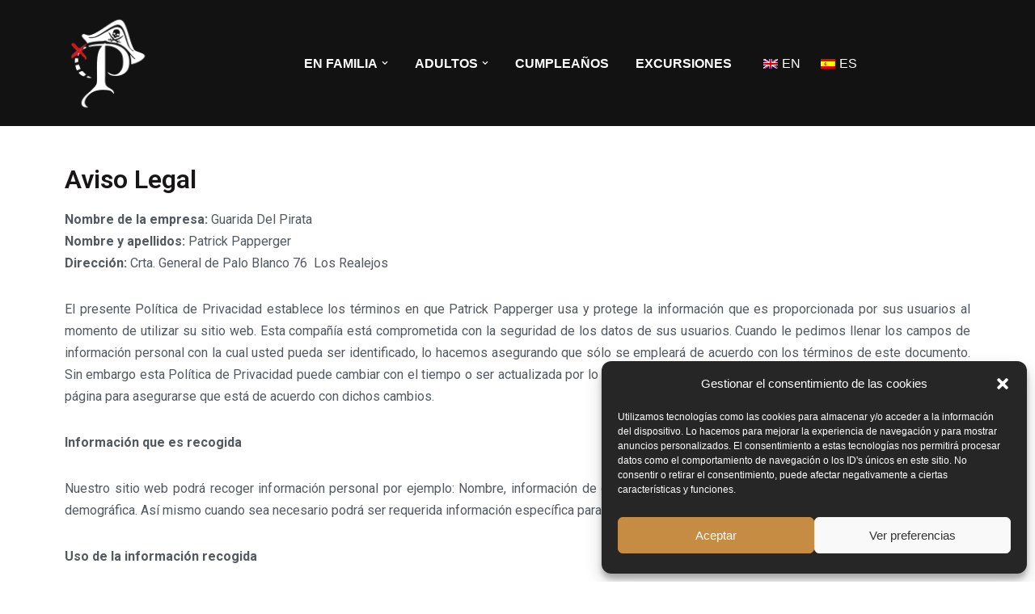

--- FILE ---
content_type: text/css
request_url: https://www.guarida-del-pirata.es/wp-content/uploads/elementor/css/post-397.css?ver=1735416193
body_size: 43
content:
.elementor-397 .elementor-element.elementor-element-3da5276 > .elementor-element-populated{margin:40px 0px 0px 0px;--e-column-margin-right:0px;--e-column-margin-left:0px;}.elementor-widget-heading .elementor-heading-title{font-family:var( --e-global-typography-primary-font-family ), Sans-serif;font-weight:var( --e-global-typography-primary-font-weight );color:var( --e-global-color-primary );}.elementor-widget-text-editor{color:var( --e-global-color-text );font-family:var( --e-global-typography-text-font-family ), Sans-serif;font-weight:var( --e-global-typography-text-font-weight );}.elementor-widget-text-editor.elementor-drop-cap-view-stacked .elementor-drop-cap{background-color:var( --e-global-color-primary );}.elementor-widget-text-editor.elementor-drop-cap-view-framed .elementor-drop-cap, .elementor-widget-text-editor.elementor-drop-cap-view-default .elementor-drop-cap{color:var( --e-global-color-primary );border-color:var( --e-global-color-primary );}.elementor-397 .elementor-element.elementor-element-c1f3578{text-align:justify;color:var( --e-global-color-secondary );}@media(max-width:1024px){.elementor-397 .elementor-element.elementor-element-e7e85c3{margin-top:0px;margin-bottom:0px;}.elementor-397 .elementor-element.elementor-element-3da5276 > .elementor-element-populated{margin:40px 20px 0px 20px;--e-column-margin-right:20px;--e-column-margin-left:20px;}.elementor-397 .elementor-element.elementor-element-c1f3578 > .elementor-widget-container{margin:10px 0px 0px 0px;}}@media(max-width:767px){.elementor-397 .elementor-element.elementor-element-3da5276 > .elementor-element-populated{margin:20px 10px 0px 10px;--e-column-margin-right:10px;--e-column-margin-left:10px;}}